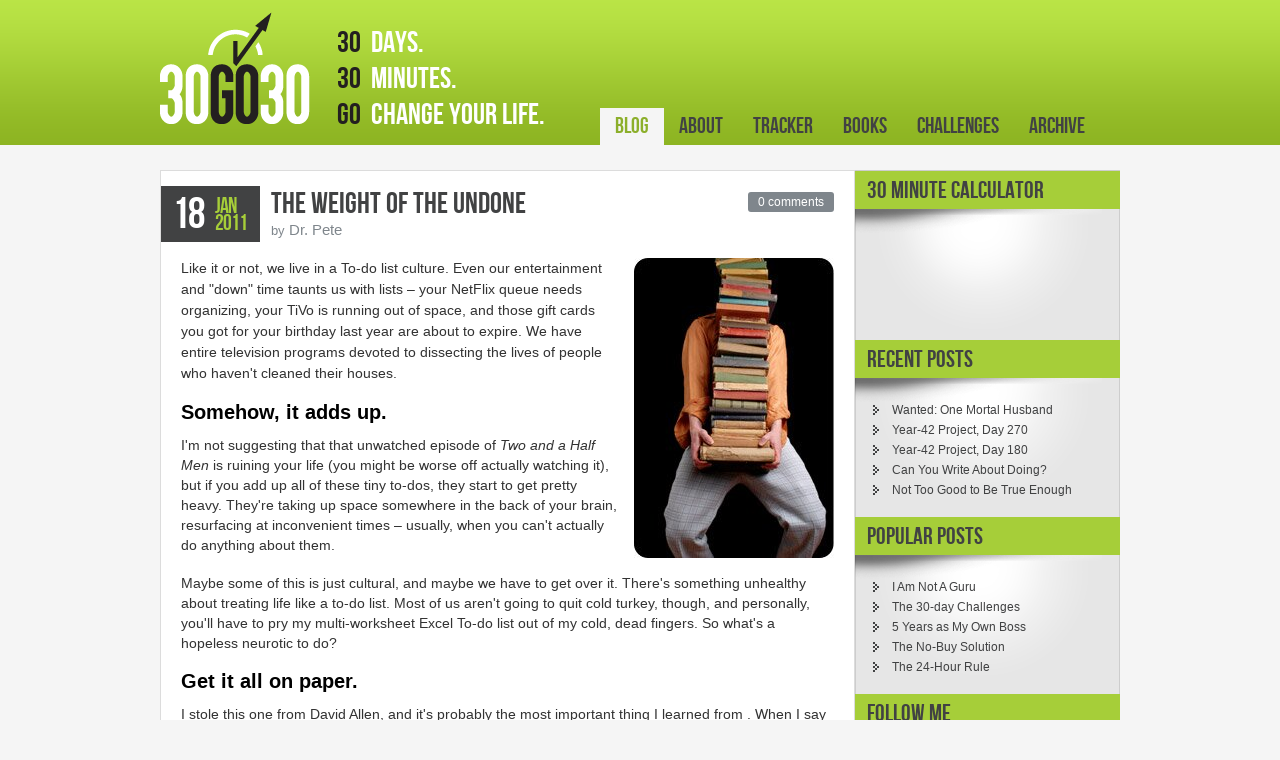

--- FILE ---
content_type: text/html; charset=utf-8
request_url: https://30go30.com/blog/the-weight-of-the-undone
body_size: 3629
content:
<!DOCTYPE html>
<html>
<head>
  <title>The Weight of The Undone - 30GO30</title>
</head>
<body>
  <meta http-equiv="content-type" content="text/html;charset=utf-8">
  <meta name="description" content="We live in a to-do list culture, and sometimes all those to-dos can really weigh us down. Some tips on how to manage it all.">
  <meta property="fb:page_id" content="205037699513504">
  <meta name="linkstant" content="707998">
  <link rel="stylesheet" href="/style.css" type="text/css">
  <link rel="stylesheet" href="/fonts.css" type="text/css">
  
  <link rel="canonical" href="/blog/the-weight-of-the-undone">
  <div id="wrap">
    <div id="header">
      <h1><a href="/" class="f-btn">30go30</a></h1>
      <div id="tagline" class="bebas-neue">
        <span>30</span> days.<br>
        <span>30</span> minutes.<br>
        <span>GO</span> change your life.
      </div>
      <ul id="nav" class="bebas-neue">
        <li>
          <a href="/" class="active">Blog</a>
        </li>
        <li>
          <a href="/about">About</a>
        </li>
        <li>
          <a href="/tracker">Tracker</a>
        </li>
        <li>
          <a href="/books">Books</a>
        </li>
        <li>
          <a href="/challenges">Challenges</a>
        </li>
        <li>
          <a href="/archive">Archive</a>
        </li>
      </ul>
    </div>
    <div class="container clearfix">
      <div id="maincontent">
        <div class="content">
          <div class="content-head">
            <h2 class="bebas-neue"><a href="/blog/the-weight-of-the-undone">The Weight of The Undone</a></h2>
            <div class="author">
              by <a rel="author" href="/dr-pete">Dr. Pete</a>
            </div><span class="posted bebas-neue"><span class="day">18</span> Jan 2011</span><span class="comments"><a href="/blog/the-weight-of-the-undone#comm1" rel="nofollow">0 comments</a></span>
          </div>
          <div class="post-body">
            <img src="/images/blog-20110118.jpg" alt="Heavy Books" align="right" class="img1">Like it or not, we live in a To-do list culture. Even our entertainment and &quot;down&quot; time taunts us with lists – your NetFlix queue needs organizing, your TiVo is running out of space, and those gift cards you got for your birthday last year are about to expire. We have entire television programs devoted to dissecting the lives of people who haven't cleaned their houses.
            <p></p>
            <h3>Somehow, it adds up.</h3>
            <p>I'm not suggesting that that unwatched episode of <i>Two and a Half Men</i> is ruining your life (you might be worse off actually watching it), but if you add up all of these tiny to-dos, they start to get pretty heavy. They're taking up space somewhere in the back of your brain, resurfacing at inconvenient times – usually, when you can't actually do anything about them.</p>
            <p>Maybe some of this is just cultural, and maybe we have to get over it. There's something unhealthy about treating life like a to-do list. Most of us aren't going to quit cold turkey, though, and personally, you'll have to pry my multi-worksheet Excel To-do list out of my cold, dead fingers. So what's a hopeless neurotic to do?</p>
            <p></p>
            <h3>Get it all on paper.</h3>
            <p>I stole this one from David Allen, and it's probably the most important thing I learned from . When I say &quot;all&quot;, I mean <b>all</b> of it. It sounds easy, until you start, and that list just keeps getting longer.</p>
            <p>It's terrifying, and you'll feel like a failure, but look at it this way – if you don't get it on paper, it's still up there, floating around in your brain, and you'll still feel like a failure. Once it's out in the open, you can start dealing with it all.</p>
            <p></p>
            <h3>Look backward.</h3>
            <p>This one's even tougher. Look back at what you said you wanted to accomplish in 2010, 2009, and 2008 (that's probably far enough – I don't want your head to explode). See any patterns? What's been sitting on the list for 3 years? Face up to it – if you keep promising yourself you'll do it over and over, it must be important. Recognizing you keep dropping the ball is tough, but that fumble was last season's mistake. The damage is done. It's time to decide how to move forward.</p>
            <p>Here's an example: I have a pile of books I haven't gotten to. Actually, it's worse than that – I've started reading a bunch of them and then moved on. Now I don't remember anything about them and have to start over. This has been bothering me for 2+ years, so much so that I feel like I can't buy new books. So, I just don't do anything.</p>
            <p>That may sound silly. Maybe you have 100 books you haven't read, and you don't care. Maybe you <b>like</b> having a shelf full of things to read. That's fine. This isn't about outside perception – it's about what matters to you. For some reason, this eats at me, and until I deal with it, it's going to keep chewing.</p>
            <p></p>
            <h3>Pick just one thing.</h3>
            <p>Most of the time, we get in these situations because we try to take on everything at once. Every New Year, we make that grand list of the undones and pounce on it with motivational vengeance. Then, January 3rd comes. It's just too much, and some things take time. I can't cram 20 books into a weekend, no matter how much Red Bull I drink.</p>
            <p>You're going to have to put some things off even longer. I know, it seems illogical, but the practical reality is that if you try to do everything, you won't do anything. That's why this stuff has taken you 3 years. So, pick one. What's been on that list forever? Make a plan and stick to it – that may mean months. If you can do that, and you finish, you'll start to realize the power of momentum.</p>
            <p></p>
            <h3>Let some things go.</h3>
            <p>A couple of years ago, I bought a trilogy of some fantasy series at a used bookstore. It was cheap, and I wanted some fluff reading. After about 100 pages, I realized that calling these books &quot;fluff&quot; was an insult to clouds and bunnies. So, they sat, and every time I saw them I felt like I failed. I know it's stupid – these were purely for entertainment, and I was obsessing about not finishing. Still, we all do it.</p>
            <p>So, I forgave myself. I didn't need to read these books, so I packed them up with the next box of books going to Goodwill, and I let them go. They don't bother me anymore. The point isn't to finish everything that you've ever started – the point is to finish what matters to you.</p>
          </div>
          <p> 
          </p>
        </div><a name="comm1" id="comm1"></a>
      </div>
      <div id="rightcolumn">
        <div class="box" style="padding-bottom: 4px">
          <div class="ttl">
            <h3 class="bebas-neue">30 MINUTE CALCULATOR</h3>
          </div>
          
        </div>
        <div class="box">
          <div class="ttl">
            <h3 class="bebas-neue">Recent Posts</h3>
          </div>
          <ul>
            <li>
              <a href="/blog/wanted-one-mortal-husband">Wanted: One Mortal Husband</a>
            </li>
            <li>
              <a href="/blog/year-42-project-day-270">Year-42 Project, Day 270</a>
            </li>
            <li>
              <a href="/blog/year-42-project-day-180">Year-42 Project, Day 180</a>
            </li>
            <li>
              <a href="/blog/can-you-write-about-doing">Can You Write About Doing?</a>
            </li>
            <li>
              <a href="/blog/not-too-good-to-be-true-enough">Not Too Good to Be True Enough</a>
            </li>
          </ul>
        </div>
        <div class="box">
          <div class="ttl">
            <h3 class="bebas-neue">Popular Posts</h3>
          </div>
          <ul>
            <li>
              <a href="/blog/i-am-not-a-guru">I Am Not A Guru</a>
            </li>
            <li>
              <a href="/blog/the-30-day-challenges">The 30-day Challenges</a>
            </li>
            <li>
              <a href="/blog/5-years-as-my-own-boss">5 Years as My Own Boss</a>
            </li>
            <li>
              <a href="/blog/the-no-buy-solution">The No-Buy Solution</a>
            </li>
            <li>
              <a href="/blog/the-24-hour-rule">The 24-Hour Rule</a>
            </li>
          </ul>
        </div>
        <div class="box">
          <div class="ttl">
            <h3 class="bebas-neue">Follow ME</h3>
          </div>
          <ul id="follow">
            <li>
              
            </li>
            <li>
              
            </li>
            <li>
              
            </li>
            <li>
              
            </li>
            <li style="list-style: none"></li>
          </ul>
        </div>
        <div class="box">
          <div class="ttl">
            <h3 class="bebas-neue">Blogroll</h3>
          </div>
          <ul>
            <li>
              <a href="http://johnnybtruant.com/">Johnny B. Truant</a>
            </li>
            <li>
              <a href="http://thoughtwrestling.com/blog/">Thoughtwrestling</a>
            </li>
            <li>
              <a href="http://youarenotsosmart.com/">You Are Not So Smart</a>
            </li>
            <li>
              <a href="http://zenhabits.net/">Zen Habits</a>
            </li>
          </ul>
        </div>
      </div>
    </div>
  </div>
  <div id="footer">
    <div id="foo" class="bebas-neue">
      Copyright &copy; 2012 30GO30 - All rights reserved
    </div>
  </div>
  
<script defer src="https://static.cloudflareinsights.com/beacon.min.js/vcd15cbe7772f49c399c6a5babf22c1241717689176015" integrity="sha512-ZpsOmlRQV6y907TI0dKBHq9Md29nnaEIPlkf84rnaERnq6zvWvPUqr2ft8M1aS28oN72PdrCzSjY4U6VaAw1EQ==" data-cf-beacon='{"version":"2024.11.0","token":"7853139390154252b6c0c2d0131548c9","r":1,"server_timing":{"name":{"cfCacheStatus":true,"cfEdge":true,"cfExtPri":true,"cfL4":true,"cfOrigin":true,"cfSpeedBrain":true},"location_startswith":null}}' crossorigin="anonymous"></script>
</body>
</html>


--- FILE ---
content_type: text/css; charset=
request_url: https://30go30.com/style.css
body_size: 1881
content:
html, body{
  background: #f5f5f5 url(images/header-bg.png) 0 0 repeat-x;
  margin: 0;
  padding: 0;
  text-align: center;
  font-size: 62.5%;
}

body {
  color: #333333;
  font-family: Arial, Helvetica, sans-serif;
  font-size: 1.2em;
}

a {
  color: #759f45;
  text-decoration: none;
}

a:hover {
  text-decoration: underline;
}

/* ul, ol, dl, dt, dd {
  list-style: none;
  margin: 0;
  padding: 0;
} */

h1, h2, h3, h4, h5, h6, form, fieldset, p {
  margin: 0;
  padding: 0;
}

h2 {
  font-size: 2em;
}

h3 {
  font-size: 1.4em;
}

h4 {
  font-size: 1.2em;
}

h5 {
  font-size: 1em;
}

p {
  margin-bottom: 18px;
  line-height: 1.4em;
}

fieldset {
  border: none;
}

/* input, select, textarea, button {
  font: normal 1em Arial, Helvetica, sans-serif;
  border: none;
  padding: 0;
  margin: 0;
} */

textarea {
  overflow: auto;
}

.left {
  float: left;
}

.right {
  float: right;
}

.clear {
  clear: both;
  font-size: 0;
  height: 0;
  line-height: 0;
}

#wrap {
  margin: 0 auto;
  text-align: left;
  width: 960px;
}

.container {
  padding: 25px 0;
}

.container ul, .container ol, .container dl {
  margin-bottom: 18px;
  line-height: 1.4em;
}

.f-btn {
  display: block;
  text-indent: -999em;
  outline: none;
}

button::-moz-focus-inner,
input[type="reset"]::-moz-focus-inner,
input[type="button"]::-moz-focus-inner,
input[type="submit"]::-moz-focus-inner,
input[type="file"] > input[type="button"]::-moz-focus-inner {
  border:0;padding:0;margin:0;
}

.bebas-neue {
  font-family: 'BebasNeueRegular', sans-serif;
  font-weight: normal;
}

/*   ============   HEADER   ============   */

#header {
  height: 145px;
  position: relative;
  width: 100%;
}

#header h1 {
  width: 150px;
  height: 112px;
  float: left;
  margin-top: 12px;
}

#header h1 a {
  height: 112px;
  background: url(images/logo.png) 0 0 no-repeat;
}

#tagline {
  font-size: 2.5em;
  margin: 25px 0 0 27px;
  float: left;
  color: #fff;
}

#tagline span {
  color: #231f20;
  margin-right: 5px;
}

#nav {
  float: right;
  margin: 108px 20px 0 0;
}

#nav li {
  list-style: none;
  float: left;
}

#nav li a {
  display: block;
  line-height: 37px;
  padding: 0 15px;
  font-size: 1.83em;
  color: #414243;
}

#nav li a:hover, #nav li a.active {
  text-decoration: none;
  background: #f5f5f5;
  color: #8caf2b;
}

#nav li a.active {
  cursor: default;
}

/*   ============   MAIN CONTENT   ============   */

#maincontent{
  display: inline;
  float: left;
  position: relative;
  width: 653px;
  background: #fff;
  border: 1px solid #dcdcdc;
  padding: 15px 20px;
  min-height: 847px;
}

.content {
  padding-bottom: 10px;
  border-bottom: 1px solid #000;
  margin-bottom: 15px;
}

.content-head {
  position: relative;
  padding: 0 100px 0 90px;
  margin-bottom: 20px;
}

.content-head h2 {
  font-size: 2.5em;
  min-height: 36px;
}

.content-head h2 a {
  color: #414243;
}

.content-head h2 a:hover {
  text-decoration: none;
  color: #a6ce39;
}

.content-head .author, .content-head .author a {
  color: #7f868c;
  font-size: 1.1em;
  font-family: "Trebuchet MS", Tahoma, Arial, sans-serif;
}

.content-head .posted {
  position: absolute;
  top: 0;
  left: -20px;
  background: #414243;
  font-size: 1.83em;
  color: #a6ce39;
  width: 45px;
  height: 44px;
  padding: 12px 0 0 54px;
  overflow: hidden;
  display: inline-block;
  letter-spacing: -1px;
  line-height: .8em;
}

.content-head .posted .day {
  color: #fff;
  font-size: 2em;
  width: 54px;
  display: inline-block;
  text-align: center;
  position: absolute;
  left: 0;
  top: 2px;
  line-height: normal;
}

.content-head .comments {
  position: absolute;
  top: 6px;
  right: 0;
  display: inline-block;
  padding: 3px 10px;
  color: #fff;
  background: #7f868c;
  -moz-border-radius: 3px;
  -webkit-border-radius: 3px;
  border-radius: 3px;
  font-size: 1.0em;
}

.content-head .comments a {
  color: #fff;
}

.content h3 {
  color: #000;
  padding-bottom: 12px;
}

.content img.left {
  margin: 0 15px 10px 0;
}

.content img.right {
  margin: 0 0 10px 15px;
}

.content .img1 {
  float: right;
  padding: 0 0 8px 16px
}

.content .img2 {
  float: right;
  border: solid 2px #cdcdcd;
  padding: 2px;
  margin: 0 0 8px 16px
}

.posts-nav-wrap a {
  display: inline-block;
  line-height: 28px;
  padding: 0 10px;
  color: #fff;
  font-size: 1.83em;
  background: #414243;
}

.posts-nav-wrap a:hover {
  text-decoration: none;
  color: #a6ce39;
}

.posts-nav-wrap a#newest {
  float: left;
  margin-left: -20px;
}

.posts-nav-wrap a#older {
  float: right;
  margin-right: -20px;
}

.post-body {
  font-size: 1.2em;
  line-height: 150%;
}

.hd1 {
  font-size: 130%; color: #414243
}

.hd2 {
  font-size: 130%; color: #e60000
}

.big1 {
  font: bold 130% Arial, Helvetica, sans-serif;
  color: #000000
}

input[type=submit] {
  margin-top: 8px;
  padding: 6px 12px 3px;
  border: 0;
  font-size: 140%;
  text-align: center;
  color: #b9e446;
  cursor: pointer;
  background: #414243;
}

input[type=submit]:hover {
  color: #fff;
}

.table1 {
  margin: 0px; border: 0px; border-spacing: 0px
}
.table1 td {
  padding: 3px; border-bottom: 1px solid #7f868c
}

/*   ============   RIGHT COLUMN   ============   */

#rightcolumn{
  float: right;
  position: relative;
  width: 229px;
  border: 1px solid #cdcdcd;
  background: #e6e6e6;
  padding: 0px 17px;
}

#search {
  margin: 0 -8px 12px;
  display: block;
  border: 1px solid #9d9d9d;
  background: #fff;
  height: 22px;
}

#search input {
  float: left;
  vertical-align: top;
  font-size: 1.67em;
}

#search input[type=text] {
  width: 190px;
  height: 22px;
  line-height: 22px;
  vertical-align: top;
  padding: 0 10px;
  color: #959595;
}

#search input[type=submit] {
  float: right;
  width: 33px;
  text-align: center;
  overflow: visible;
  color: #a6ce39;
  cursor: pointer;
  height: 22px;
  background: #414243;
}

#search input[type=submit]:hover {
  color: #fff;
}

#rightcolumn .box {
  min-height: 165px;
  background: url(images/rc-shade.png) 100% 0 no-repeat;
  padding-bottom: 12px;
}

#rightcolumn .ttl {
  padding-bottom: 24px;
  background: url(images/rc-ttl-shadow.png) 0 100% no-repeat;
  margin: 0 -18px;
}

*+html #rightcolumn .ttl {
  width: 264px;
}

#rightcolumn .ttl h3 {
  padding: 8px 12px 6px;
  background: #a6ce39;
  color: #414243;
  font-size: 2em;
  line-height: 1em;
}

#rightcolumn .box ul {
  list-style: none;
  margin: 0;
  padding: 0;
}

#rightcolumn .box li {
  margin-bottom: 4px;
}

*+html #rightcolumn .box ul {
  display: block;
  zoom: 1;
}

#rightcolumn .box li a {
  padding-left: 19px;
  background: url(images/rc-links-bullet.png) 0 3px no-repeat;
  display: block;
  font-family: "Trebuchet MS", Tahoma, Arial, sans-serif;
  color: #414243;
}

#rightcolumn .box .tags-wrap {
  line-height: normal;
  padding-bottom: 15px;
}

#rightcolumn .box .tags-wrap a {
  font-size: 1.17em;
  color: #414243;
}

#rightcolumn .box .tags-wrap a.s1 {
  font-size: 1.29em;
}

#rightcolumn .box .tags-wrap a.s2 {
  font-size: 1.71em;
}

#rightcolumn .box .tags-wrap a.s3 {
  font-size: 2.14em;
}

#rightcolumn .box .tags-wrap a.s4 {
  font-size: 2.57em;
}

#rightcolumn .box #follow {
  text-align: center;
}

*+html #rightcolumn .box #follow {
  padding-left: 10px;
}

#rightcolumn .box #follow li {
  display: inline;
  margin: 0 10px;
}

*+html #rightcolumn .box #follow li {
  width: 32px;
  height: 32px;
  float: left;
}

#rightcolumn .box #follow li a {
  display: inline-block;
  width: 32px;
  height: 32px;
  text-indent: -999em;
  outline: none;
  background-position: 0 0;
  background-repeat: no-repeat;
  padding: 0;
}

*+html #rightcolumn .box #follow li a{
  display: block;
}

#rightcolumn .box #follow li a#fb {
  background-image: url(images/fb-icon.png);
}

#rightcolumn .box #follow li a#tw {
  background-image: url(images/tw-icon.png);
}

#rightcolumn .box #follow li a#in {
  background-image: url(images/linked-icon.png);
}

#rightcolumn .box #follow li a#rss {
  background-image: url(images/rss-icon.png);
}



/*   ============   FOOTER   ============   */

#footer{
  clear: both;
  height: 85px;
  background: url(images/footer-bg.png) 0 0 repeat-x;
}

#foo {
  width: 960px;
  margin: 0 auto;
  padding: 20px 0;
  color: #000000;
  text-align: right;
  font-size: 1.5em;
}



/*   ---------   Float containers fix   ---------   */

.clearfix:after {
  clear: both;
  content: ".";
  display: block;
  height: 0;
  visibility: hidden;
}

.clearfix {
  display: inline-block;
}
/* Hides from IE-mac \*/

* html .clearfix {
  height: 1%;
}

.clearfix {
  display: block;
}